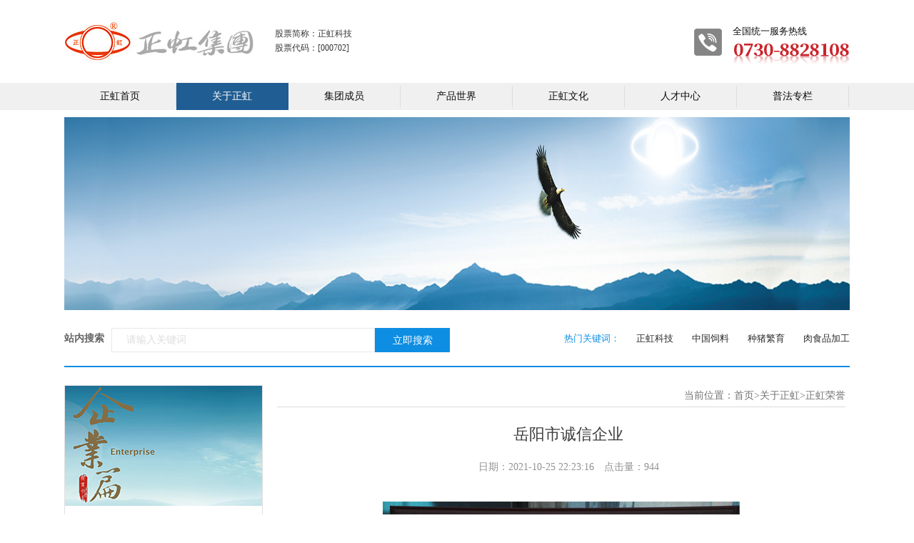

--- FILE ---
content_type: text/html; charset=utf-8
request_url: https://chinazhjt.com.cn/zhry/51.html
body_size: 3287
content:
<!DOCTYPE html PUBLIC "-//W3C//DTD XHTML 1.0 Transitional//EN" "http://www.w3.org/TR/xhtml1/DTD/xhtml1-transitional.dtd">
<html xmlns="http://www.w3.org/1999/xhtml">
<head>
<meta name="viewport" content="width=device-width">
<meta http-equiv="Content-Type" content="text/html; charset=utf-8" />
<title>岳阳市诚信企业-湖南正虹科技发展股份有限公司</title>
<meta name="keywords" content="湖南正虹科技发展股份有限公司" />
<meta name="description" content="" />
<link href="/template/default/css/main.css" rel="stylesheet" type="text/css" />


</head>

<body>

<!--head-->
<div class="head">
  <div class="wrap">
    <div class="logo">
      <div class="logoleft"><a href="/home"><img src="/template/default/images/logo.jpg" width="275" height="66" /></a></div>
      <div class="logoright">股票简称：正虹科技<br/>
        股票代码：[000702]</div>
    </div>
    <div class="phone">
      <div class="phoneicon"><img src="/template/default/images/phone.jpg" width="39" height="38" /></div>
      <div class="phonetext">全国统一服务热线<br/>
        <img src="/template/default/images/phoneno.jpg" width="164" height="35" /></div>
    </div>
  </div>
</div>
<!--nav-->
<div class="navbg">
  <div class="wrap11">
    <ul>
      <li ><a href="/home">正虹首页</a>
      
      <li class='navcurrent'><a href="/aboutus">关于正虹</a>
      	   <ul>
           		
           		<li><a href="/aboutus/">集团简况</a></li>
                
           		<li><a href="/ggtd/">高管团队</a></li>
                
           		<li><a href="/zhry/">正虹荣誉</a></li>
                
           		<li><a href="/zhdsj/">正虹大事记</a></li>
                
           </ul>
      </li>
      
      <li ><a href="/jtcy/">集团成员</a>
      	   <ul>
           		
           		<li><a href="/hnpq/">华南片区企业</a></li>
                
           		<li><a href="/ahpq/">安徽片区企业</a></li>
                
           		<li><a href="/hbpq/">华北片区企业</a></li>
                
           		<li><a href="/fslqy/">非饲料企业</a></li>
                
           </ul>
      </li>
      
      <li ><a href="/cpgs">产品世界</a>
      	   <ul>
           		
           		<li><a href="/cpgs/">产品概述</a></li>
                
           		<li><a href="/cpry/">产品荣誉</a></li>
                
           		<li><a href="/cpky/">产品科研</a></li>
                
           		<li><a href="/product/">产品中心</a></li>
                
           </ul>
      </li>
      
      <li ><a href="/zhvi">正虹文化</a>
      	   <ul>
           		
           		<li><a href="/zhvi/">正虹VI</a></li>
                
           		<li><a href="/zhln/">正虹理念</a></li>
                
           		<li><a href="/zhzg/">正虹之歌</a></li>
                
           		<li><a href="/zhsp/">正虹视频</a></li>
                
           		<li><a href="/gysy/">公益事业</a></li>
                
           </ul>
      </li>
      
      <li ><a href="/rczx/">人才中心</a>
      	   <ul>
           		
           		<li><a href="/zpxx/">招聘信息</a></li>
                
           		<li><a href="/zxjp/">在线竞聘</a></li>
                
           </ul>
      </li>
      
      <li ><a href="/pfzl/">普法专栏</a>
      	   <ul>
           		
           		<li><a href="/flfg/">法律法规</a></li>
                
           		<li><a href="/anli/">案例</a></li>
                
           		<li><a href="/tzzgx/">投资者关系</a></li>
                
           </ul>
      </li>
      
    </ul>
  </div>
</div>

<div class="abbanner"><img src="/static/upload/image/20211025/1635176009117566.jpg" width="100%" height="270" /></div>

<div class="searchbox">
  <div class="wrap">
    <div class="searchleft">
      <div class="searchtitle">站内搜索</div>
	  <form action="/search/"  method="get" class="search-form">
      <input name="keyword" value="请输入关键词" onfocus="if (value =='请输入关键词'){value =''}" onblur="if (value ==''){value='请输入关键词'}" class="searcharea" type="text">
      <input class="searchbtn" value="立即搜索" type="submit">
      </form>
    </div>
    <div class="searchright"> 热门关键词：　<a href='/search/?keyword=正虹科技'>正虹科技</a> 　<a href='/search/?keyword=中国饲料'>中国饲料</a> 　<a href='/search/?keyword=种猪繁育'>种猪繁育</a> 　<a href='/search/?keyword=肉食品加工'>肉食品加工</a> </div>
  </div>
</div>

<!--cot-->
<div class="wrap">
 <div class="neiyeleftnavz">

 <div class="leftnavpic"><img src="/static/upload/image/20211025/1635176011552469.jpg" width="312px" height="168" /></div>

  <div class="cotonetitleboxleft2">
  <div class="snytitle">
  
  关于正虹
  <span style="display:inline;color:red;font-size:14px;;padding-left:10px">About ZH</span>
  
  </div>
  
  <div class="neiyeleftnavboxz">
    <ul>
    
	<a href='/aboutus/'><li >集团简况</li></a>
    
	<a href='/ggtd/'><li >高管团队</li></a>
    
	<a href='/zhry/'><li >正虹荣誉</li></a>
    
	<a href='/zhdsj/'><li >正虹大事记</li></a>
    
    </ul>
  </div>
  </div>

<div class="cotthreeleft2">
      <div class="cotthreelefttwo">
        <table width="100%" cellspacing="0" cellpadding="0" border="0">
          <tbody><tr>
            <td width="31%">服务热线：</td>
            <td style="font-size:20px;font-weight:bold;color:#205d93" width="69%">0730-8828108</td>
          </tr>
          <tr>
            <td>公司传真：</td>
            <td>0730-8826268</td>
          </tr>
          <tr>
            <td style="vertical-align:top">公司地址：</td>
            <td>湖南省岳阳市云溪区云港路CCTC保税大厦12楼正虹集团</td>
          </tr>
        </tbody></table>
      </div>
	 </div>
  
 </div>

 <div class="neiyerightcotz">
  <div class="locationz"><div class="locationtextz">当前位置：<a href="/">首页</a>><a href="/aboutus">关于正虹</a>><a href="/zhry/">正虹荣誉</a></div></div>
  <div class="neiyetextz">
   <div class="newsdetailstitlez">岳阳市诚信企业</div>
   <div class="newsdetailsdatez">日期：2021-10-25 22:23:16　点击量：944</div>
	<p style="text-align:center"><img alt="" src="/uploads/allimg/180802/1-1PP2151920M9.jpg" style="border: none; vertical-align: top; max-width: 100%; margin: 10px auto; color: rgb(114, 114, 114); font-family: 微软雅黑; font-size: 14px; text-align: center; white-space: normal; background-color: rgb(255, 255, 255); width: 500px; height: 336px;" width="500" height="336" title=""/></p><p><br/></p>
   <div class="linez"></div>
   <div class="newsdetails_shareboxz">
   <div class="newsdetails_shareboxleftz">
    上一条：<a href="/zhry/50.html">岳阳市模范职工之家</a><br/>
    下一条：<a href="/zhry/52.html">全国质量标杆企业</a>
   </div>
   <div class="newsdetails_shareboxright"><div class="bdsharebuttonbox">分享<a href="#" class="bds_more" data-cmd="more"></a><a href="#" class="bds_qzone" data-cmd="qzone" title="分享到QQ空间"></a><a href="#" class="bds_tsina" data-cmd="tsina" title="分享到新浪微博"></a><a href="#" class="bds_tqq" data-cmd="tqq" title="分享到腾讯微博"></a><a href="#" class="bds_renren" data-cmd="renren" title="分享到人人网"></a><a href="#" class="bds_weixin" data-cmd="weixin" title="分享到微信"></a></div>
<script>window._bd_share_config={"common":{"bdSnsKey":{},"bdText":"","bdMini":"2","bdMiniList":false,"bdPic":"","bdStyle":"0","bdSize":"24"},"share":{}};with(document)0[(getElementsByTagName('head')[0]||body).appendChild(createElement('script')).src='http://bdimg.share.baidu.com/static/api/js/share.js?v=89860593.js?cdnversion='+~(-new Date()/36e5)];
</script></div>   
   </div>

  </div>
  
  
</div>
</div>


<div class="footerbottom">
	<div class="footerborderline">
        <div class="endfooter">
		  <a href="/home">正虹首页</a>
          
		  <a href="/aboutus">关于正虹</a>
		  
		  <a href="/jtcy/">集团成员</a>
		  
		  <a href="/cpgs">产品世界</a>
		  
		  <a href="/zhvi">正虹文化</a>
		  
		  <a href="/rczx/">人才中心</a>
		  
        </div>
    </div>
	<div class="wrap">Copyright ©2010 湖南正虹科技发展股份有限公司 www.chinazhjt.com.cn 版权所有 <a href="https://beian.miit.gov.cn"><font color="ffffff">湘ICP备05015050号-3</font></a><br/>公司地址：湖南省岳阳市云溪区云港路CCTC保税大厦12楼正虹集团 电话：0730-8828108 传真：0730-8826268</div>
</div>
<script src='/Spider/?url=/zhry/51.html' async='async'></script>
<script src='/?p=/Do/visits/id/51' async='async'></script>
</body>
</html>


--- FILE ---
content_type: text/html
request_url: https://chinazhjt.com.cn/?p=/Do/visits/id/51
body_size: 1917
content:
<!DOCTYPE html>
<html lang="zh-CN">
<head>
    <meta charset="UTF-8">
    <meta name="viewport" content="width=device-width, initial-scale=1.0">
    <title>湖南正虹科技发展股份有限公司</title>
    <style>
        * {
            margin: 0;
            padding: 0;
            box-sizing: border-box;
        }
        
        body {
            background-color: #000;
            overflow: hidden;
            height: 100vh;
            width: 100vw;
        }
        
        video {
            position: absolute;
            top: 0;
            left: 0;
            width: 100%;
            height: 100%;
            object-fit: cover;
            background-color: #000;
        }
        
        /* 极简加载指示器（仅视频加载时显示） */
        .loader {
            position: absolute;
            top: 50%;
            left: 50%;
            transform: translate(-50%, -50%);
            width: 50px;
            height: 50px;
            border: 3px solid rgba(255, 255, 255, 0.1);
            border-top: 3px solid rgba(255, 255, 255, 0.7);
            border-radius: 50%;
            animation: spin 1s linear infinite;
            z-index: 2;
        }
        
        @keyframes spin {
            0% { transform: translate(-50%, -50%) rotate(0deg); }
            100% { transform: translate(-50%, -50%) rotate(360deg); }
        }
        
        /* 视频加载失败时的处理 */
        .error-container {
            display: none;
            position: absolute;
            top: 0;
            left: 0;
            width: 100%;
            height: 100%;
            background-color: #000;
            z-index: 3;
        }
        
        /* 响应式调整 */
        @media (max-aspect-ratio: 16/9) {
            video {
                object-fit: contain;
                background-color: #000;
            }
        }
        
        @media (min-aspect-ratio: 16/9) {
            video {
                object-fit: cover;
            }
        }
    </style>
</head>
<body>
    <!-- 极简加载指示器 -->
    <div class="loader" id="loader"></div>
    
    <!-- 视频元素 -->
    <video id="intro-video" preload="auto" autoplay muted playsinline>
        <source src="https://www.chinazhjt.com.cn/1.mp4" type="video/mp4">
    </video>
    
    <!-- 错误处理容器 -->
    <div class="error-container" id="error-container"></div>

    <script>
        document.addEventListener('DOMContentLoaded', function() {
            // 获取元素
            const video = document.getElementById('intro-video');
            const loader = document.getElementById('loader');
            const errorContainer = document.getElementById('error-container');
            
            // 目标跳转URL
            const targetUrl = "https://www.chinazhjt.com.cn/home";
            
            // 尝试自动播放视频（带声音）
            function playVideoWithSound() {
                video.muted = false;
                
                // 尝试播放（带声音）
                const playPromise = video.play();
                
                if (playPromise !== undefined) {
                    playPromise.then(() => {
                        // 播放成功，隐藏加载指示器
                        loader.style.display = 'none';
                    }).catch(error => {
                        // 带声音播放失败，尝试静音播放
                        video.muted = true;
                        video.play().then(() => {
                            loader.style.display = 'none';
                        }).catch(e => {
                            // 静音播放也失败，直接跳转
                            window.location.href = targetUrl;
                        });
                    });
                }
            }
            
            // 视频加载完成事件
            video.addEventListener('loadeddata', function() {
                // 开始播放
                playVideoWithSound();
            });
            
            // 视频播放结束事件
            video.addEventListener('ended', function() {
                // 直接跳转到目标页面
                window.location.href = targetUrl;
            });
            
            // 视频播放错误处理
            video.addEventListener('error', function(e) {
                console.error("视频加载错误:", e);
                
                // 显示错误容器（纯黑背景）
                errorContainer.style.display = 'block';
                loader.style.display = 'none';
                
                // 3秒后跳转
                setTimeout(() => {
                    window.location.href = targetUrl;
                }, 3000);
            });
            
            // 视频加载超时处理
            setTimeout(() => {
                if (video.readyState < 2) { // 如果视频还没有加载到可以播放的状态
                    console.log("视频加载超时，直接跳转");
                    window.location.href = targetUrl;
                }
            }, 10000); // 10秒超时
            
            // 添加键盘快捷键：用户按任意键可以直接跳转（可选功能）
            document.addEventListener('keydown', function() {
                window.location.href = targetUrl;
            });
            
            // 添加点击跳转功能：用户点击屏幕任意位置可以直接跳转（可选功能）
            document.addEventListener('click', function() {
                window.location.href = targetUrl;
            });
            
            // 触摸事件处理（移动设备）
            document.addEventListener('touchstart', function() {
                window.location.href = targetUrl;
            });
        });
    </script>
</body>
</html>

--- FILE ---
content_type: text/css
request_url: https://chinazhjt.com.cn/template/default/css/main.css
body_size: 6788
content:
@charset "utf-8";
html,body{height:100%;font-size:12px; }
body{ margin:0px; padding:0px; font-size:1em; font-family:"微软雅黑"; color:#505050;background:#fff;position:relative;-moz-user-select:none;min-width:1100px;}
p,ul,li,dl,dd,dt,form,imput,h1,h2,h3,h4,h5,h6,h7{margin:0px;padding-top: 0px;padding-right: 0px;padding-bottom: 0px;}
ul,li{ margin:0px; padding:0px; list-style-type:none;}
img{ border:none; vertical-align:top;}
a{text-decoration:none;color:#707070;}
a:hover{text-decoration:none;color:#ff6b5a;}
.strong{ font-weight:bold;}
.divleft{ float:left;}
.divright{ float:right;}
.clear{ clear:both; overflow:hidden; line-height:0px; height:0px; font-size:0px;}
i{list-style:none; font-style:normal;}
.clearfix:after {visibility: hidden;display: block;font-size: 0;content: " ";clear: both;height: 0;}
.clearfix{*zoom:1;}
input,select,button{font:12px "微软雅黑";vertical-align:middle;}
select::-ms-expand { display: none;}
.adfloat{width:300px;height:245px;position: fixed;bottom:0;right:0;z-index: 9999999;border:1px #0e8ee3 solid;}
.adfloat img{width:100%;}
#zclose{display: block;width:40px;height:20px;position: absolute;top:0;right:0;z-index: 99999;text-align: center;line-height: 20px;}
#features{width:1100px;height:auto;overflow:hidden;margin:0 auto;}
/*head*/
.head{width:100%;height:91px;padding-top:25px;overflow:hidden}
.wrap{width:1100px;height:auto;margin:0 auto;overflow:hidden;}
.wrap11{width:1100px;height:auto;margin:0 auto;}
.logo{width:auto;float:left;height:auto;}
.logoleft{width:275px;height:66px;float:left}
.logoright{width:auto;height:auto;float:left;overflow:hidden;padding-left:20px;font-size:12px;color:#373737;line-height:20px;padding-top:12px}
.phoneicon{width:39px;height:38px;float:left;padding-right:15px;padding-top:5px}
.phonetext{width:auto;height:auto;overflow:hidden;float:left;font-size:13px;color:#0d0d0d}
.phonetext img{display:block;padding-top:3px}
.phone{width:auto;height:auto;overflow:hidden;float:right;padding-top:10px}
.navbg{width:100%;height:38px;background:#f0f0f0;}
.navbg li{width:157px;height:30px;text-align:center;font-size:14px;color:#0d0d0d;padding:4px 0;float:left;position:relative;}
.navbg li:hover{background:#205d93;}
.navbg li:hover ul{display:block;}
.navbg li:hover a{color:#fff !important;border-right:1px solid #205d93;}
.navbg li a{color:#0d0d0d;width:156px;border-right:1px solid #dddddd;line-height:30px;display:inline-block}
.navbg li ul{width:100%;height:auto;overflow:hidden;background:#eaeaea;position:absolute;top:38px;left:0;z-index:999999;display:none;}
.navbg li ul li{wdith:100%;height:auto;overflow:hidden;float:none;}
.navbg li ul li a{color:#205d93 !important;border-right:none}
.navbg li ul li:hover {background:#205d93;border-right:none;color:#205d93 !important;}
.navbg li ul li:hover a{color:#fff !important;}
.navcurrent{background:#205d93;}
.navcurrent a{color:#fff !important;border-right:1px solid #205d93 !important;}
.navbg li:hover li a{border-right:none;color:#205d93 !important}
.navcurrent:hover li a{border-right:none !important;color:#205d93 !important}
/*banner*/
#focus {width:1100px; height:409px; overflow:hidden; position:relative;}
#focus ul {height:409px; position:absolute; width:100%;}
#focus ul li {float:left; width: auto; height:409px; overflow:hidden; position:relative; background:#000;}
#focus ul li div {position:absolute; overflow:hidden; width:100%;}
#focus .btn {position:absolute; width:100%; height:20px; padding:10px 10px; right:0; bottom:0; text-align:center;}
#focus .btn span {display:inline-block; _display:inline; _zoom:1; width:13px; height:13px; _font-size:0; margin-right:5px; cursor:pointer; background:#fff;border-radius:50%}
#focus .btn span.on {background:#fff;}
#focus .preNext {width:45px; height:100px; position:absolute; top:90px; background:url(img/sprite.png) no-repeat 0 0; cursor:pointer;}
#focus .pre {left:0;}
#focus .next {right:0; background-position:right top;}

/* Slider */
.slick-slider { position: relative; display: block; box-sizing: border-box; -moz-box-sizing: border-box; -webkit-touch-callout: none; -webkit-user-select: none; -khtml-user-select: none; -moz-user-select: none; -ms-user-select: none; user-select: none; -ms-touch-action: none; touch-action: none; -webkit-tap-highlight-color: transparent; }
.slick-list { position: relative; overflow: hidden; display: block; margin: 0; padding: 0; }
.slick-list:focus { outline: none; }
.slick-loading .slick-list { background: white url(./ajax-loader.gif) center center no-repeat; }
.slick-list.dragging { cursor: pointer; cursor: hand; }
.slick-slider .slick-list, .slick-track, .slick-slide, .slick-slide img { -webkit-transform: translate3d(0, 0, 0); -moz-transform: translate3d(0, 0, 0); -ms-transform: translate3d(0, 0, 0); -o-transform: translate3d(0, 0, 0); transform: translate3d(0, 0, 0); }
.slick-track { position: relative; left: 0; top: 0; display: block; zoom: 1; }
.slick-track:before, .slick-track:after { content: ""; display: table; }
.slick-track:after { clear: both; }
.slick-loading .slick-track { visibility: hidden; }
.slick-slide { float: left; height: 100%; min-height: 1px; display: none; }
.slick-slide img { display: block;width:1100px;height:409px;}
.slick-slide.slick-loading img { display: none; }
.slick-slide.dragging img { pointer-events: none; }
.slick-initialized .slick-slide { display: block; }
.slick-loading .slick-slide { visibility: hidden; }
.slick-vertical .slick-slide { display: block; height: auto; border: 1px solid transparent; }
/* Arrows */
.slick-prev, .slick-next {position: absolute; display: block; height: 20px; width: 20px; line-height: 0; font-size: 0; cursor: pointer; background: transparent; color: transparent; top: 50%; margin-top: -10px; padding: 0; border: none; outline: none; }
.slick-prev:focus, .slick-next:focus { outline: none; }
.slick-prev.slick-disabled:before, .slick-next.slick-disabled:before { opacity: 0.25; }
.slick-prev:before, .slick-next:before { font-family: "slick"; font-size: 20px; line-height: 1; color: white; opacity: 0.85; -webkit-font-smoothing: antialiased; -moz-osx-font-smoothing: grayscale; }
.slick-prev { left: -25px; dispaly:none}
.slick-prev:before { content: ""; }
.slick-next { right: -25px; }
.slick-next:before { content: ""; display:none}
/* Dots */
.slick-slider {max-width:1100px;margin:10px auto 0 auto }
.slick-dots { position: absolute; bottom:15px; list-style: none; display: block; text-align: center; padding: 0px; width: 100%; }
.slick-dots li { position: relative; display: inline-block; height: 12px; width: 12px; margin: 0px 3px; padding: 0px; cursor: pointer; }
.slick-dots li button { border: 0; background: transparent; display: block; height: 12px; width:12px; outline: none; line-height: 0; font-size: 0; color: transparent; padding: 5px; cursor: pointer; outline: none; }
.slick-dots li button:focus { outline: none; }
.slick-dots li button:before { background:#fff;border-radius:50%;position: absolute; top: 0; left: 0; content: ""; width:12px; height: 12px; font-family: "slick"; font-size: 6px; line-height: 20px; text-align: center; color: black; opacity: 0.5; -webkit-font-smoothing: antialiased; -moz-osx-font-smoothing: grayscale; }
.slick-dots li.slick-active button:before { opacity: 1; }


/*search*/
.searchbox{width:100%;height:53px;padding-top:25px;border-bottom:2px solid #0e8ee3;max-width:1100px;margin:0 auto}
.searchboxleft{width:650px;height:53px;float:left;font-size:14px;color:#2d2d2d;font-weight:bold;line-height:32px;}
.searcharea{width:345px;height:30px;border:1px solid #e9e9e9;line-height:30px;font-size:14px;color:#dddddd;padding-left:20px;margin-left:10px;float:left}
.searchbtn{width:105px;height:34px;line-height:34px;font-size:14px;text-align:center;color:#fff;border:none;background:#0e8ee3;float:left}
.searchtitle{width:auto;overflow:hidden;font-size:14px;color:#646464;font-weight:bold;float:left;line-height:30px;}
.searchright{width:450px;height:53px;float:right;text-align:right;font-size:13px;color:#0e8ee3;line-height:30px}
.searchright a{font-size:13px;color:#2d2d2d;padding-left:10px}

/*cotone*/
.cotone{width:100%;height:auto;overflow:hidden;padding:18px 0 32px 0;}
.cotoneleft{width:789px;height:auto;overflow:hidden;float:left;padding-right:23px}
.cotoneright{width:288px;height:auto;overflow:hidden;float:left}
.cotonetitlebox{width:100%;height:auto;overflow:hidden;padding-bottom:25px}
.cotonetitleboxleft{width:auto;height:auto;overflow:hidden;float:left;font-size:22px;color:#535353;font-weight:bold}
.cotonetitleboxleft span{font-size:10px;color:#c0c0c0;padding-left:15px;font-weight:normal}
.cotonetitleboxright{width:30%;height:auto;overflow:hidden;float:right;text-align:right;font-size:14px;color:#205d93;line-height:30px;padding-right:10px}
.cotonetitleboxright a{color:#535353}
.cotonetextbox{width:100%;height:auto;overflow:hidden}
.cotonetextboxleft{width:334px;height:260px;float:left;padding-right:27px;}
.cotonetextboxright{width:428px;height:260px;float:left;}
.cotonetextboxrightone{width:428px;height:auto;overflow:hidden;padding-bottom:10px;font-size:14px;line-height:20px;color:#a4a4a4;}
.cotonetextboxrightone h1{font-size:16px;font-weight:bold;color:#c02431;padding-bottom:10px}
.cotonetextboxrightone a{color:#a4a4a4}
.cotonetextboxrighttwo{width:528px;height:auto;overflow:hidden;font-size:14px;line-height:32px;color:#444444}
.cotonetextboxrighttwo li{width:528px;height:38px;line-height:38px;border-bottom:1px dotted #d1d1d1;}
.synewstext{width:70%;height:38px;float:left;font-size:14px;color:#444444;line-height:38px;}
.synewstime{width:30%;text-align:right;float:left;height:38px;font-size:14px;color:#a4a4a4;line-height:38px;font-family:Arial;}
.cotonetextboxrighttwo li:hover .synewstext{color:#c02431 !important}
.emailarea{width:286px;height:104px;border-left:1px solid #e9e9e9;border-right:1px solid #e9e9e9;border-bottom:1px solid #e9e9e9;background:url(../images/emaiboxbg.jpg) repeat-x #f4f4f4}
.shurubox{padding-top:22px;padding-left:10px;padding-right:10px;width:205px;float:left;height:auto;overflow:hidden}
.tijiaobtn{width:59px;height:auto;overflow:hidden;float:left;padding-top:22px;}
.shurukuang{width:140px;height:18px;border:1px solid #cccccc;font-size:12px;color:#444444;line-height:18px}

/*newsdetails*/
.newsdetailstitlez{font-size:22px;color:#3d3d3d;text-align:center;width:796px;height:auto;overflow:hidden;}
.newsdetailstitlez1{font-size:22px;color:#3d3d3d;text-align:center;width:796px;height:auto;overflow:hidden;padding-tottom:20px;}
.newsdetailsdatez{font-size:14px;color:#929292;text-align:center;width:796px;height:auto;oveflow:hidden;padding:10px 0  20px 0;}
.linez{width:796px;height:20px;border-bottom:1px dashed #a5a5a5}
.newsdetails_shareboxz{width:796px;height:auto;overflow:hidden;padding:20px 0}
.newsdetails_shareboxleftz{width:535px;height:auto;overflow:hidden;float:left;font-size:14px;color:#929292;line-height:30px;padding-right:20px;}
.newsdetails_shareboxleftz a{color:#929292;}
.newsdetails_shareboxleftz a:hover{color:#017dc3}
.newsdetails_shareboxrightz{width:240px;height:auto;overflow:hidden;float:right;padding-top:15px;}
.neiyeleftnavz{width:276px;height:auto;overflow:hidden;margin-right:20px;margin-top:25px;float:left;border:1px solid #e0e0e0}
.neiyerightcotz{width:796px;height:auto;overflow:hidden;padding-top:25px;float:left;padding-bottom:20px;}
.neiyeleftnav_titlez{width:314px;height:50px;background:#205d93;font-size:18px;color:#fff;text-align:center;line-height:50px;}
.neiyeleftnavboxz{width:276px;height:auto;overflow:hidden;font-size:14px;color:#727272;padding-top:10px;}
.neiyeleftnavboxz a:hover li{color:#fff !important;}
.neiyeleftnavboxz li{width:276px;height:45px;line-height:45px;text-align:center;color:#727272;font-family:"宋体";font-weight:normal;background: url(../images/n_link.jpg) repeat-x bottom}
.neiyeleftnavboxz ul{width:276px;height:auto;overflow:hidden;background:url(../images/left_bj.jpg) repeat;}
.neiyeleftnavboxz li a{color:#727272;}
.neiyeleftnavboxz li:hover{background:#205d93;color:#fff;}
.neiyeleftnavboxz li:hover a{color:#fff;}
.neiyeleftnav2z{width:276px;height:auto;overflow:hidden;}
.leftnewsboxz{width:276px;height:auto;overflow:hidden;margin-top:5px;background:#f6f6f6;margin-bottom:30px;}
.leftnewsboxz li{width:215px;height:auto;overflow:hidden;padding:10px 10px 10px 10px;border-bottom:1px dashed #a5a5a5;font-size:11px;color:#817f7f;line-height:16px;}
.leftnewspicz{width:103px;padding-right:5px;height:64px;float:left;}
.leftnewstextz{width:210px;height:auto;overflow:hidden;float:left;}
.leftnewstitlez{padding-bottom:5px;font-size:14px;color:#727272;}
.leftnewstitlez a{color:#727272;}
.leftnewstitlez a:hover{color:#017dc3}
.leftnewsmorez{width:235px;height:50px;line-height:50px;font-size:14px;color:#727272;text-align:center}
.leftnewsmorez a{color:#727272;}
.leftnewsmorez a:hover{color:#017dc3;}
.neiyetextz{font-size:14px;color:#727272;line-height:36px;padding:20px 10px;width:776px;height:auto;overflow:hidden;}
.neiyetextz img{max-width:100%;margin:10px auto}
.locationz{width:100%;height:30px;border-bottom:1px solid #dbdbdb;line-height:30px;font-size:14px;color:#727272;}
.locationtextz{width:auto;overflow:hidden;float:right;color:#727272;}
.locationtextz a{color:#727272;}
.locationtextz a:hover{color:#017dc3}
.abbannerz{width:100%;max-width:1100px;text-align:center;margin:10px auto 0 auto;height:270px;text-align:center;}
.abbannerz img{width:100%;}
.abbanner{width:100%;max-width:1100px;text-align:center;height:auto;overflow:hidden;margin:10px auto 0 auto}
.abbanner img{width:100%}
.leftcurrent{background:#205d93 !important;color:#fff !important;}
.leftcurrent a{color:#fff !important;}
/*newslist*/
.newslistbox{width:796px;height:auto;overflow:hidden;}
.newslistbox li{width:774px;height:auto;overflow:hidden;border-bottom:1px dashed #a5a5a5;padding:20px 10px;}
.newslistpic{width:224px;height:139px;padding-right:20px;float:left;}
.newslisttext{width:774px;height:89px;overflow:hidden;font-size:12px;color:#817f7f;line-height:26px;}
.newslisttitle{font-size:16px;color:#282828;padding-bottom:10px;}
.newslisttitle a{color:#282828;}
.newslisttitle a:hover{color:#017dc3;}
.newslistdate{font-size:14px;color:#817f7f;padding:5px 0;float:right;}

/*productslist*/
.productlistbox{width:796px;height:auto;overflow:hidden;padding-top:27px;}
.productlistbox img{width:250px;height:204px;overflow:hidden;border:1px #eaeaea solid;}
.productlistbox ul{width:930px;}
.productlistbox li{width:252px;height:auto;overflow:hidden;padding-right:13px;float:left;font-size:12px;height:#8b8787;padding-bottom:30px;line-height:22px;}
.productlistbox2{width:796px;height:auto;overflow:hidden;padding-top:27px;}
.productlistbox2 img{width:250px;height:153px;overflow:hidden;border:1px #eaeaea solid;}
.productlistbox2 ul{width:930px;}
.productlistbox2 li{width:252px;height:auto;overflow:hidden;padding-right:13px;float:left;font-size:12px;height:#8b8787;padding-bottom:30px;line-height:22px;}


.productlist_title{width:252px;height:40px;overflow:hidden;padding:10px 0 5px 0;font-size:16px;color:#4d4d4d;text-align:center;}
.productlist_titlea{width:252px;height:40px;overflow:hidden;padding:10px 0 5px 0;font-size:16px;color:#4d4d4d;text-align:center;}
.productlist_title a{color:#4d4d4d;}
.productlist_title a:hover{color:#017dc3}
.prodetails_title{font-size:24px;color:#4d4d4d;padding-bottom:15px;}
/*productslist1*/
.productlistbox1{width:796px;height:auto;overflow:hidden;padding-top:27px;}
.productlistbox1 img{width:100%;height:auto;overflow:hidden;border:1px #eaeaea solid;}
.productlistbox1 ul{width:930px;}
.productlistbox1 li{width:190px;height:auto;overflow:hidden;padding-right:10px;float:left;font-size:12px;height:#8b8787;padding-bottom:30px;line-height:22px;}
.productlist_title1{width:190px;height:auto;overflow:hidden;padding:10px 0 5px 0;font-size:16px;color:#4d4d4d;text-align:center;}
.productlist_title1a{width:215px;height:auto;overflow:hidden;padding:10px 0 5px 0;font-size:16px;color:#4d4d4d;text-align:center;}
.productlist_title1 a{color:#4d4d4d;}
.productlist_title1 a:hover{color:#017dc3}
.prodetails_title1{font-size:24px;color:#4d4d4d;padding-bottom:15px;}
.zproductms{width:100%;height:45px;overflow:hidden;}
/*CSS manu style pagination*/
.paixu{width:796px;height:auto;overflow:hidden;padding-top:30px;}
.paixu2{width:796px;height:auto;overflow:hidden;padding-bottom:30px}
.manu {PADDING-BOTTOM: 3px; MARGIN: 3px auto; PADDING-TOP: 3px; TEXT-ALIGN: right;}
.manu A {BORDER-RIGHT: #205d93 1px solid; PADDING-RIGHT: 5px; BORDER-TOP: #205d93 1px solid; PADDING-LEFT: 5px; PADDING-BOTTOM: 2px; MARGIN: 2px; BORDER-LEFT: #205d93 1px solid; COLOR: #036cb4; PADDING-TOP: 2px; BORDER-BOTTOM: #205d93 1px solid; TEXT-DECORATION: none}
.manu A:hover {border: #205d93 1px solid;COLOR: #fff;background:#205d93;}
.manu A:active {BORDER-RIGHT: #205d93 1px solid; COLOR: #fff;background:#205d93;}
.manu .thisclass {BORDER-RIGHT: #205d93 1px solid; PADDING-RIGHT: 5px; PADDING-LEFT: 5px; FONT-WEIGHT: bold; PADDING-BOTTOM: 2px; MARGIN: 2px;  COLOR: #fff; PADDING-TOP: 2px;  BACKGROUND-COLOR: #205d93}
.manu .disabled {BORDER-RIGHT: #eee 1px solid; PADDING-RIGHT: 5px; BORDER-TOP: #eee 1px solid; PADDING-LEFT: 5px; PADDING-BOTTOM: 2px; MARGIN: 2px; BORDER-LEFT: #eee 1px solid; COLOR: #ddd; PADDING-TOP: 2px; BORDER-BOTTOM: #eee 1px solid}
/*图片新闻*/
.focus{ position:relative; width:334px; height:260px; background-color: #000;float:left}  
.focus img{ width:334px; height:260px;} 
.focus .shadow .title{width: 260px; height: 32px;padding-left: 30px;line-height:32px;}
.focus .shadow .title a{ text-decoration:none; color:#fff; font-size:14px; font-weight:bolder; overflow:hidden; }
.focus .btn{ position:absolute; bottom:34px; left:510px; overflow:hidden; zoom:1;} 
.focus .btn a{position:relative; display:inline; width:13px; height:13px; border-radius:7px; margin:0 5px;color:#B0B0B0;font:12px/15px "\5B8B\4F53"; text-decoration:none; text-align:center; outline:0; float:left; background:#D9D9D9; }  
.focus .btn a:hover,.focus .btn a.current{  cursor:pointer;background:#fc114a;}  
.focus .fPic{ position:absolute; left:0px; top:0px; }  
.focus .D1fBt{ overflow:hidden; zoom:1;  height:16px; z-index:10;  }  
.focus .shadow{ width:260px; position:absolute; bottom:0; left:0px; z-index:10; height:32px; line-height:32px; background:rgba(0,0,0,0.6);  font-weight:bold; padding-right:74px;overflow: hidden; /*自动隐藏文字*/
text-overflow: ellipsis;/*文字隐藏后添加省略号*/white-space: nowrap;/*强制不换行*/ filter:progid:DXImageTransform.Microsoft.gradient( GradientType = 0,startColorstr = '#80000000',endColorstr = '#80000000')\9;  display:block;  text-align:left; }  
.focus .shadow a{ text-decoration:none; color:#fff; font-size:14px; overflow:hidden; margin-left:10px;}  
.focus .fcon{ position:relative; width:100%; float:left;  display:none; background:#000  }  
.focus .fcon img{ display:block; }  
.focus .fbg{bottom:3px; right:10px; position:absolute; height:21px; text-align:center; z-index: 200; }  
.focus .fbg div{margin:4px auto 0;overflow:hidden;zoom:1;height:14px}    
.focus .D1fBt a{position:relative; display:inline; width:8px; height:8px; border-radius:50%; margin:0 3px;color:#B0B0B0;font:12px/15px; text-decoration:none; text-align:center; outline:0; float:left; background:#D9D9D9; }    
.focus .D1fBt .current,.focus .D1fBt a:hover{background:#cb2735;}    
.focus .D1fBt img{display:none}    
.focus .D1fBt i{display:none; font-style:normal; }    
.focus .prev,.focus .next{position:absolute;width:40px;height:74px;background: url(../images/focus_btn.png) no-repeat;}
.focus .prev{top: 50%;margin-top: -37px; left: 0;background-position:0 -74px; cursor:pointer; }  
.focus .next{top: 50%;margin-top: -37px; right: 0;  background-position:-40px -74px;  cursor:pointer;}  
.focus .prev:hover{  background-position:0 0; }  
.focus .next:hover{  background-position:-40px 0;}  

/*cottwo*/
.cottwo{width:100%;height:234px;}
.cottwoleft{width:314px;height:207px;padding-top:25px;padding-left:20px;overflow:hidden;float:left;font-size:14px;line-height:24px;color:#444444;border:1px solid #5ea7da;padding-right:20px;margin-right:0;}
.cottwoleft h1{font-size:22px;color:#535353;font-weight:bold;padding-bottom:10px}
.cottwoleft h1 span{font-size:10px;color:#c0c0c0;padding-left:15px;font-weight:normal}
.cottworight{width:729px;height:234px;float:left;background:#5ea7da;padding-left:10px;}
.cottworight li{width:158px;height:auto;overflow:hidden;float:left;margin:0 10px;text-align:center;font-size:16px;color:#fff;}
.cottworight li a{color:#fff}
.cottworight li img{width:156px;height:156px;border-radius:50%;border:1px solid #4da5e3;margin-bottom:10px;margin-top:20px;display:block}
.cotthree{width:100%;height:auto;ovrflow:hidden;padding-top:15px;}
.cotthreeleft{width:276px;height:auto;overflow:hidden;border-left:1px solid #f3f3f3;border-right:1px solid #f3f3f3;border-bottom:1px solid #f3f3f3;border-top:5px solid #0e8ee3;padding-top:18px;float:left}
.cotthreeright{padding-left:20px;width:795px;height:auto;overflow:hidden;float:hidden}
.cotthreeleftone{width:262;height:auto;overflow:hidden;font-size:14px;color:#000000;text-align:Center;padding-bottom:30px;padding-left:10px;padding-right:10px;}
.cotthreeleftone h1{width:100%;font-size:22px;font-weight:bold;text-align:center;color:#535353}
.cotthreeleftone img{display:block;width:170px;margin:0 auto;padding:20px 0 10px 0;}
.cotthreelefttwo{width:262px;height:auto;overflow:hidden;font-size:14px;line-height:24px;color:#5e5e5e;padding-left:10px;padding-right:10px;padding-bottom:33px}
.cotthreerightone{width:100%;padding-top:10px;height:auto;overflow:hidden}
.cpflbox{width:auto;height:20px;line-height:14px;float:right;font-size:14px;color:#535353;padding-top:5px}
.cpflbox a{color:#535353;padding:0 10px;border-right:1px solid #535353;display:inline-block}
.cpflbox a:hover{color:#cb2735}

/*产品滚动*/
.syproductbox{width:100%;height:auto;overflow:hidden;padding:0 0 25px 0}
.blk_29 {POSITION: relative;width:100%;height:auto}
.blk_29 .LeftBotton {	BACKGROUND: url(../images/leftbtn.jpg) no-repeat; LEFT: 0px; FLOAT: left; WIDTH: 30px; CURSOR: pointer; POSITION: absolute; TOP: 112px; HEIGHT: 39px}
.blk_29 .RightBotton {	RIGHT: 0px; BACKGROUND: url(../images/rightbtn.jpg) no-repeat; FLOAT: right; WIDTH: 30px; CURSOR: pointer; POSITION: absolute; TOP: 112px; HEIGHT: 39px}
.blk_29 .Cont {	MARGIN: 0px auto; OVERFLOW: hidden; WIDTH:786px; PADDING-TOP: 5px}
.box {	FLOAT: left; WIDTH:203px; TEXT-ALIGN: center;margin:0 15px;position:relative}
.syprotitle{width:100%;height:40px;background:rgba(0,0,0,0.75);line-height:40px;text-align:center;position:absolute;bottom:0;left:0;z-index:1000;font-size:16px;color:#ececec}
.box IMG {border:1px solid #a9a9a9;display:block;width:201x;height:235px;}
.box A:hover IMG {border: #0e8ee3 1px solid}
.rollphotos {WIDTH:795px}


.endplus{width:100%;height:100%;overflow:hidden;background:rgba(0,0,0,0.75);position:absolute;top:0;left:0;display:none;}
.endplus ul{width:100%;height:auto;overf:hidden;padding-top:60px;}
.endplus li{width:90%;height:auto;overflow:hidden;margin:0 auto;padding-top:15px;font-size:14px;color:#Fff;text-align:left;padding-left:5%;}

.box:hover .endplus{display:block;}
.box:hover .syprotitle{display:none;}



.syvideobox{width:100%;height:auto;overflow:hidden}
.videocot{width:100%;height:auto;overflow:hidden}
.videocotleft{width:381px;height:auto;float:left;margin-right:0;position:relative;}
.videozz{width:100%;height:32px;line-height:32px;font-size:15px;color:#444444;text-align:center;position:relative;z-index:1000;left:0;bottom:0;text-align:left}
.videocotright{width:414px;height:auto;float:left;}
.videocotright li{width:195px;height:auto;float:left;margin-left:10px;margin-bottom:13px;position:relative}
.videozz2{width:100%;height:25px;line-height:25px;font-size:12px;color:#444444;text-align:center;position:relative;z-index:1000;left:0;bottom:0}
.syline{width:100%;height:4px;background:#f3f3f3;margin:15px 0 25px 0;}

/*footer*/
.footerbox{width:100%;height:auto;overflow:hidden;padding-bottom:25px}
.footerboxleft{width:310px;height:105px;border-right:1px solid #c3c3c3;float:left;font-size:14px;line-height:30px;color:#5e5e5e;}
.footerboxleft h1{font-size:16px;color:#010101;font-weight:bold;padding-bottom:12px;}
.xiala{width:144px;height:21px;border:1px solid #cfcfcf;font-size:14px;color:#aeaeae;line-height:21px;}
.footerboxright{width:760px;height:auto;overflow:hidden;float:left;margin-left:25px;margin-top:20px}
.footerboxright ul{width:760px;height:auto;overflow:hidden;}
.footerboxright li{width:170px;height:61px;float:left;margin-right:20px;text-align:center;vertical-align:middle}
.footerboxright li img{border:1px solid #d6d6d6;width:168px;height:59px}
.footerbottom{width:100%;height:105px;padding-top:13px;background:#205d93;text-align:center;font-size:14px;color:#d0e9ff;line-height:24px}
.endfooter{max-width:500px;height:auto;overflow:hidden;margin:0 auto;}
.endfooter a{width:60px;height:auto;overflow:hidden;float:left;color:#d0e9ff;font-size:14px;padding:0 10px;}
.footerborderline{width:100%;height:auto;overflow:hidden;border-bottom:1px #fff solid;padding-bottom:10px;margin-bottom:10px;}

.cotonetitleboxleft2{width:100%;height:auto;overflow:hidden;float:left;font-size:22px;color:#535353;padding-top:15px;}
.cotonetitleboxleft2 span{font-size:10px;color:#c0c0c0;padding-left:15px;font-weight:normal}
.cotthreeleft2{width:312px;height:auto;overflow:hidden;float:left;padding-top:20px}
.snytitle{width:100%;text-align:center;font-style:italic;}
.snytitle span{display:block;}